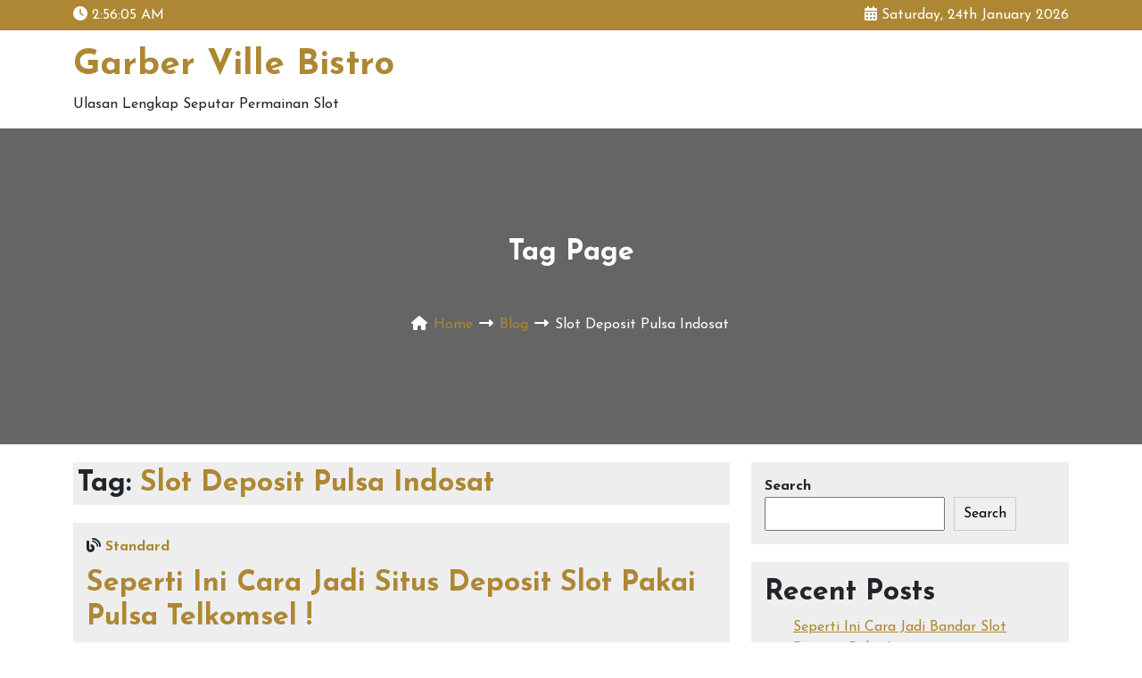

--- FILE ---
content_type: text/html; charset=UTF-8
request_url: https://garbervillebistro.com/tag/slot-deposit-pulsa-indosat/
body_size: 10418
content:
<!doctype html>
<html lang="en-US">
<head>
	<meta charset="UTF-8" />
	<meta name="viewport" content="width=device-width, initial-scale=1" />
	<title>Slot Deposit Pulsa Indosat &#8211; Garber Ville Bistro</title>
<meta name='robots' content='max-image-preview:large' />
<link rel='dns-prefetch' href='//fonts.googleapis.com' />
<link rel="alternate" type="application/rss+xml" title="Garber Ville Bistro &raquo; Feed" href="https://garbervillebistro.com/feed/" />
<link rel="alternate" type="application/rss+xml" title="Garber Ville Bistro &raquo; Comments Feed" href="https://garbervillebistro.com/comments/feed/" />
<link rel="alternate" type="application/rss+xml" title="Garber Ville Bistro &raquo; Slot Deposit Pulsa Indosat Tag Feed" href="https://garbervillebistro.com/tag/slot-deposit-pulsa-indosat/feed/" />
<style id='wp-img-auto-sizes-contain-inline-css'>
img:is([sizes=auto i],[sizes^="auto," i]){contain-intrinsic-size:3000px 1500px}
/*# sourceURL=wp-img-auto-sizes-contain-inline-css */
</style>
<style id='wp-emoji-styles-inline-css'>

	img.wp-smiley, img.emoji {
		display: inline !important;
		border: none !important;
		box-shadow: none !important;
		height: 1em !important;
		width: 1em !important;
		margin: 0 0.07em !important;
		vertical-align: -0.1em !important;
		background: none !important;
		padding: 0 !important;
	}
/*# sourceURL=wp-emoji-styles-inline-css */
</style>
<style id='wp-block-library-inline-css'>
:root{--wp-block-synced-color:#7a00df;--wp-block-synced-color--rgb:122,0,223;--wp-bound-block-color:var(--wp-block-synced-color);--wp-editor-canvas-background:#ddd;--wp-admin-theme-color:#007cba;--wp-admin-theme-color--rgb:0,124,186;--wp-admin-theme-color-darker-10:#006ba1;--wp-admin-theme-color-darker-10--rgb:0,107,160.5;--wp-admin-theme-color-darker-20:#005a87;--wp-admin-theme-color-darker-20--rgb:0,90,135;--wp-admin-border-width-focus:2px}@media (min-resolution:192dpi){:root{--wp-admin-border-width-focus:1.5px}}.wp-element-button{cursor:pointer}:root .has-very-light-gray-background-color{background-color:#eee}:root .has-very-dark-gray-background-color{background-color:#313131}:root .has-very-light-gray-color{color:#eee}:root .has-very-dark-gray-color{color:#313131}:root .has-vivid-green-cyan-to-vivid-cyan-blue-gradient-background{background:linear-gradient(135deg,#00d084,#0693e3)}:root .has-purple-crush-gradient-background{background:linear-gradient(135deg,#34e2e4,#4721fb 50%,#ab1dfe)}:root .has-hazy-dawn-gradient-background{background:linear-gradient(135deg,#faaca8,#dad0ec)}:root .has-subdued-olive-gradient-background{background:linear-gradient(135deg,#fafae1,#67a671)}:root .has-atomic-cream-gradient-background{background:linear-gradient(135deg,#fdd79a,#004a59)}:root .has-nightshade-gradient-background{background:linear-gradient(135deg,#330968,#31cdcf)}:root .has-midnight-gradient-background{background:linear-gradient(135deg,#020381,#2874fc)}:root{--wp--preset--font-size--normal:16px;--wp--preset--font-size--huge:42px}.has-regular-font-size{font-size:1em}.has-larger-font-size{font-size:2.625em}.has-normal-font-size{font-size:var(--wp--preset--font-size--normal)}.has-huge-font-size{font-size:var(--wp--preset--font-size--huge)}.has-text-align-center{text-align:center}.has-text-align-left{text-align:left}.has-text-align-right{text-align:right}.has-fit-text{white-space:nowrap!important}#end-resizable-editor-section{display:none}.aligncenter{clear:both}.items-justified-left{justify-content:flex-start}.items-justified-center{justify-content:center}.items-justified-right{justify-content:flex-end}.items-justified-space-between{justify-content:space-between}.screen-reader-text{border:0;clip-path:inset(50%);height:1px;margin:-1px;overflow:hidden;padding:0;position:absolute;width:1px;word-wrap:normal!important}.screen-reader-text:focus{background-color:#ddd;clip-path:none;color:#444;display:block;font-size:1em;height:auto;left:5px;line-height:normal;padding:15px 23px 14px;text-decoration:none;top:5px;width:auto;z-index:100000}html :where(.has-border-color){border-style:solid}html :where([style*=border-top-color]){border-top-style:solid}html :where([style*=border-right-color]){border-right-style:solid}html :where([style*=border-bottom-color]){border-bottom-style:solid}html :where([style*=border-left-color]){border-left-style:solid}html :where([style*=border-width]){border-style:solid}html :where([style*=border-top-width]){border-top-style:solid}html :where([style*=border-right-width]){border-right-style:solid}html :where([style*=border-bottom-width]){border-bottom-style:solid}html :where([style*=border-left-width]){border-left-style:solid}html :where(img[class*=wp-image-]){height:auto;max-width:100%}:where(figure){margin:0 0 1em}html :where(.is-position-sticky){--wp-admin--admin-bar--position-offset:var(--wp-admin--admin-bar--height,0px)}@media screen and (max-width:600px){html :where(.is-position-sticky){--wp-admin--admin-bar--position-offset:0px}}

/*# sourceURL=wp-block-library-inline-css */
</style><style id='wp-block-archives-inline-css'>
.wp-block-archives{box-sizing:border-box}.wp-block-archives-dropdown label{display:block}
/*# sourceURL=https://garbervillebistro.com/wp-includes/blocks/archives/style.min.css */
</style>
<style id='wp-block-categories-inline-css'>
.wp-block-categories{box-sizing:border-box}.wp-block-categories.alignleft{margin-right:2em}.wp-block-categories.alignright{margin-left:2em}.wp-block-categories.wp-block-categories-dropdown.aligncenter{text-align:center}.wp-block-categories .wp-block-categories__label{display:block;width:100%}
/*# sourceURL=https://garbervillebistro.com/wp-includes/blocks/categories/style.min.css */
</style>
<style id='wp-block-heading-inline-css'>
h1:where(.wp-block-heading).has-background,h2:where(.wp-block-heading).has-background,h3:where(.wp-block-heading).has-background,h4:where(.wp-block-heading).has-background,h5:where(.wp-block-heading).has-background,h6:where(.wp-block-heading).has-background{padding:1.25em 2.375em}h1.has-text-align-left[style*=writing-mode]:where([style*=vertical-lr]),h1.has-text-align-right[style*=writing-mode]:where([style*=vertical-rl]),h2.has-text-align-left[style*=writing-mode]:where([style*=vertical-lr]),h2.has-text-align-right[style*=writing-mode]:where([style*=vertical-rl]),h3.has-text-align-left[style*=writing-mode]:where([style*=vertical-lr]),h3.has-text-align-right[style*=writing-mode]:where([style*=vertical-rl]),h4.has-text-align-left[style*=writing-mode]:where([style*=vertical-lr]),h4.has-text-align-right[style*=writing-mode]:where([style*=vertical-rl]),h5.has-text-align-left[style*=writing-mode]:where([style*=vertical-lr]),h5.has-text-align-right[style*=writing-mode]:where([style*=vertical-rl]),h6.has-text-align-left[style*=writing-mode]:where([style*=vertical-lr]),h6.has-text-align-right[style*=writing-mode]:where([style*=vertical-rl]){rotate:180deg}
/*# sourceURL=https://garbervillebistro.com/wp-includes/blocks/heading/style.min.css */
</style>
<style id='wp-block-latest-posts-inline-css'>
.wp-block-latest-posts{box-sizing:border-box}.wp-block-latest-posts.alignleft{margin-right:2em}.wp-block-latest-posts.alignright{margin-left:2em}.wp-block-latest-posts.wp-block-latest-posts__list{list-style:none}.wp-block-latest-posts.wp-block-latest-posts__list li{clear:both;overflow-wrap:break-word}.wp-block-latest-posts.is-grid{display:flex;flex-wrap:wrap}.wp-block-latest-posts.is-grid li{margin:0 1.25em 1.25em 0;width:100%}@media (min-width:600px){.wp-block-latest-posts.columns-2 li{width:calc(50% - .625em)}.wp-block-latest-posts.columns-2 li:nth-child(2n){margin-right:0}.wp-block-latest-posts.columns-3 li{width:calc(33.33333% - .83333em)}.wp-block-latest-posts.columns-3 li:nth-child(3n){margin-right:0}.wp-block-latest-posts.columns-4 li{width:calc(25% - .9375em)}.wp-block-latest-posts.columns-4 li:nth-child(4n){margin-right:0}.wp-block-latest-posts.columns-5 li{width:calc(20% - 1em)}.wp-block-latest-posts.columns-5 li:nth-child(5n){margin-right:0}.wp-block-latest-posts.columns-6 li{width:calc(16.66667% - 1.04167em)}.wp-block-latest-posts.columns-6 li:nth-child(6n){margin-right:0}}:root :where(.wp-block-latest-posts.is-grid){padding:0}:root :where(.wp-block-latest-posts.wp-block-latest-posts__list){padding-left:0}.wp-block-latest-posts__post-author,.wp-block-latest-posts__post-date{display:block;font-size:.8125em}.wp-block-latest-posts__post-excerpt,.wp-block-latest-posts__post-full-content{margin-bottom:1em;margin-top:.5em}.wp-block-latest-posts__featured-image a{display:inline-block}.wp-block-latest-posts__featured-image img{height:auto;max-width:100%;width:auto}.wp-block-latest-posts__featured-image.alignleft{float:left;margin-right:1em}.wp-block-latest-posts__featured-image.alignright{float:right;margin-left:1em}.wp-block-latest-posts__featured-image.aligncenter{margin-bottom:1em;text-align:center}
/*# sourceURL=https://garbervillebistro.com/wp-includes/blocks/latest-posts/style.min.css */
</style>
<style id='wp-block-search-inline-css'>
.wp-block-search__button{margin-left:10px;word-break:normal}.wp-block-search__button.has-icon{line-height:0}.wp-block-search__button svg{height:1.25em;min-height:24px;min-width:24px;width:1.25em;fill:currentColor;vertical-align:text-bottom}:where(.wp-block-search__button){border:1px solid #ccc;padding:6px 10px}.wp-block-search__inside-wrapper{display:flex;flex:auto;flex-wrap:nowrap;max-width:100%}.wp-block-search__label{width:100%}.wp-block-search.wp-block-search__button-only .wp-block-search__button{box-sizing:border-box;display:flex;flex-shrink:0;justify-content:center;margin-left:0;max-width:100%}.wp-block-search.wp-block-search__button-only .wp-block-search__inside-wrapper{min-width:0!important;transition-property:width}.wp-block-search.wp-block-search__button-only .wp-block-search__input{flex-basis:100%;transition-duration:.3s}.wp-block-search.wp-block-search__button-only.wp-block-search__searchfield-hidden,.wp-block-search.wp-block-search__button-only.wp-block-search__searchfield-hidden .wp-block-search__inside-wrapper{overflow:hidden}.wp-block-search.wp-block-search__button-only.wp-block-search__searchfield-hidden .wp-block-search__input{border-left-width:0!important;border-right-width:0!important;flex-basis:0;flex-grow:0;margin:0;min-width:0!important;padding-left:0!important;padding-right:0!important;width:0!important}:where(.wp-block-search__input){appearance:none;border:1px solid #949494;flex-grow:1;font-family:inherit;font-size:inherit;font-style:inherit;font-weight:inherit;letter-spacing:inherit;line-height:inherit;margin-left:0;margin-right:0;min-width:3rem;padding:8px;text-decoration:unset!important;text-transform:inherit}:where(.wp-block-search__button-inside .wp-block-search__inside-wrapper){background-color:#fff;border:1px solid #949494;box-sizing:border-box;padding:4px}:where(.wp-block-search__button-inside .wp-block-search__inside-wrapper) .wp-block-search__input{border:none;border-radius:0;padding:0 4px}:where(.wp-block-search__button-inside .wp-block-search__inside-wrapper) .wp-block-search__input:focus{outline:none}:where(.wp-block-search__button-inside .wp-block-search__inside-wrapper) :where(.wp-block-search__button){padding:4px 8px}.wp-block-search.aligncenter .wp-block-search__inside-wrapper{margin:auto}.wp-block[data-align=right] .wp-block-search.wp-block-search__button-only .wp-block-search__inside-wrapper{float:right}
/*# sourceURL=https://garbervillebistro.com/wp-includes/blocks/search/style.min.css */
</style>
<style id='wp-block-search-theme-inline-css'>
.wp-block-search .wp-block-search__label{font-weight:700}.wp-block-search__button{border:1px solid #ccc;padding:.375em .625em}
/*# sourceURL=https://garbervillebistro.com/wp-includes/blocks/search/theme.min.css */
</style>
<style id='wp-block-group-inline-css'>
.wp-block-group{box-sizing:border-box}:where(.wp-block-group.wp-block-group-is-layout-constrained){position:relative}
/*# sourceURL=https://garbervillebistro.com/wp-includes/blocks/group/style.min.css */
</style>
<style id='wp-block-group-theme-inline-css'>
:where(.wp-block-group.has-background){padding:1.25em 2.375em}
/*# sourceURL=https://garbervillebistro.com/wp-includes/blocks/group/theme.min.css */
</style>
<style id='global-styles-inline-css'>
:root{--wp--preset--aspect-ratio--square: 1;--wp--preset--aspect-ratio--4-3: 4/3;--wp--preset--aspect-ratio--3-4: 3/4;--wp--preset--aspect-ratio--3-2: 3/2;--wp--preset--aspect-ratio--2-3: 2/3;--wp--preset--aspect-ratio--16-9: 16/9;--wp--preset--aspect-ratio--9-16: 9/16;--wp--preset--color--black: #000000;--wp--preset--color--cyan-bluish-gray: #abb8c3;--wp--preset--color--white: #FFFFFF;--wp--preset--color--pale-pink: #f78da7;--wp--preset--color--vivid-red: #cf2e2e;--wp--preset--color--luminous-vivid-orange: #ff6900;--wp--preset--color--luminous-vivid-amber: #fcb900;--wp--preset--color--light-green-cyan: #7bdcb5;--wp--preset--color--vivid-green-cyan: #00d084;--wp--preset--color--pale-cyan-blue: #8ed1fc;--wp--preset--color--vivid-cyan-blue: #0693e3;--wp--preset--color--vivid-purple: #9b51e0;--wp--preset--color--dark-gray: #28303D;--wp--preset--color--gray: #39414D;--wp--preset--color--green: #D1E4DD;--wp--preset--color--blue: #D1DFE4;--wp--preset--color--purple: #D1D1E4;--wp--preset--color--red: #E4D1D1;--wp--preset--color--orange: #E4DAD1;--wp--preset--color--yellow: #EEEADD;--wp--preset--gradient--vivid-cyan-blue-to-vivid-purple: linear-gradient(135deg,rgb(6,147,227) 0%,rgb(155,81,224) 100%);--wp--preset--gradient--light-green-cyan-to-vivid-green-cyan: linear-gradient(135deg,rgb(122,220,180) 0%,rgb(0,208,130) 100%);--wp--preset--gradient--luminous-vivid-amber-to-luminous-vivid-orange: linear-gradient(135deg,rgb(252,185,0) 0%,rgb(255,105,0) 100%);--wp--preset--gradient--luminous-vivid-orange-to-vivid-red: linear-gradient(135deg,rgb(255,105,0) 0%,rgb(207,46,46) 100%);--wp--preset--gradient--very-light-gray-to-cyan-bluish-gray: linear-gradient(135deg,rgb(238,238,238) 0%,rgb(169,184,195) 100%);--wp--preset--gradient--cool-to-warm-spectrum: linear-gradient(135deg,rgb(74,234,220) 0%,rgb(151,120,209) 20%,rgb(207,42,186) 40%,rgb(238,44,130) 60%,rgb(251,105,98) 80%,rgb(254,248,76) 100%);--wp--preset--gradient--blush-light-purple: linear-gradient(135deg,rgb(255,206,236) 0%,rgb(152,150,240) 100%);--wp--preset--gradient--blush-bordeaux: linear-gradient(135deg,rgb(254,205,165) 0%,rgb(254,45,45) 50%,rgb(107,0,62) 100%);--wp--preset--gradient--luminous-dusk: linear-gradient(135deg,rgb(255,203,112) 0%,rgb(199,81,192) 50%,rgb(65,88,208) 100%);--wp--preset--gradient--pale-ocean: linear-gradient(135deg,rgb(255,245,203) 0%,rgb(182,227,212) 50%,rgb(51,167,181) 100%);--wp--preset--gradient--electric-grass: linear-gradient(135deg,rgb(202,248,128) 0%,rgb(113,206,126) 100%);--wp--preset--gradient--midnight: linear-gradient(135deg,rgb(2,3,129) 0%,rgb(40,116,252) 100%);--wp--preset--gradient--purple-to-yellow: linear-gradient(160deg, #D1D1E4 0%, #EEEADD 100%);--wp--preset--gradient--yellow-to-purple: linear-gradient(160deg, #EEEADD 0%, #D1D1E4 100%);--wp--preset--gradient--green-to-yellow: linear-gradient(160deg, #D1E4DD 0%, #EEEADD 100%);--wp--preset--gradient--yellow-to-green: linear-gradient(160deg, #EEEADD 0%, #D1E4DD 100%);--wp--preset--gradient--red-to-yellow: linear-gradient(160deg, #E4D1D1 0%, #EEEADD 100%);--wp--preset--gradient--yellow-to-red: linear-gradient(160deg, #EEEADD 0%, #E4D1D1 100%);--wp--preset--gradient--purple-to-red: linear-gradient(160deg, #D1D1E4 0%, #E4D1D1 100%);--wp--preset--gradient--red-to-purple: linear-gradient(160deg, #E4D1D1 0%, #D1D1E4 100%);--wp--preset--font-size--small: 13px;--wp--preset--font-size--medium: 20px;--wp--preset--font-size--large: 36px;--wp--preset--font-size--x-large: 42px;--wp--preset--spacing--20: 0.44rem;--wp--preset--spacing--30: 0.67rem;--wp--preset--spacing--40: 1rem;--wp--preset--spacing--50: 1.5rem;--wp--preset--spacing--60: 2.25rem;--wp--preset--spacing--70: 3.38rem;--wp--preset--spacing--80: 5.06rem;--wp--preset--shadow--natural: 6px 6px 9px rgba(0, 0, 0, 0.2);--wp--preset--shadow--deep: 12px 12px 50px rgba(0, 0, 0, 0.4);--wp--preset--shadow--sharp: 6px 6px 0px rgba(0, 0, 0, 0.2);--wp--preset--shadow--outlined: 6px 6px 0px -3px rgb(255, 255, 255), 6px 6px rgb(0, 0, 0);--wp--preset--shadow--crisp: 6px 6px 0px rgb(0, 0, 0);}:where(.is-layout-flex){gap: 0.5em;}:where(.is-layout-grid){gap: 0.5em;}body .is-layout-flex{display: flex;}.is-layout-flex{flex-wrap: wrap;align-items: center;}.is-layout-flex > :is(*, div){margin: 0;}body .is-layout-grid{display: grid;}.is-layout-grid > :is(*, div){margin: 0;}:where(.wp-block-columns.is-layout-flex){gap: 2em;}:where(.wp-block-columns.is-layout-grid){gap: 2em;}:where(.wp-block-post-template.is-layout-flex){gap: 1.25em;}:where(.wp-block-post-template.is-layout-grid){gap: 1.25em;}.has-black-color{color: var(--wp--preset--color--black) !important;}.has-cyan-bluish-gray-color{color: var(--wp--preset--color--cyan-bluish-gray) !important;}.has-white-color{color: var(--wp--preset--color--white) !important;}.has-pale-pink-color{color: var(--wp--preset--color--pale-pink) !important;}.has-vivid-red-color{color: var(--wp--preset--color--vivid-red) !important;}.has-luminous-vivid-orange-color{color: var(--wp--preset--color--luminous-vivid-orange) !important;}.has-luminous-vivid-amber-color{color: var(--wp--preset--color--luminous-vivid-amber) !important;}.has-light-green-cyan-color{color: var(--wp--preset--color--light-green-cyan) !important;}.has-vivid-green-cyan-color{color: var(--wp--preset--color--vivid-green-cyan) !important;}.has-pale-cyan-blue-color{color: var(--wp--preset--color--pale-cyan-blue) !important;}.has-vivid-cyan-blue-color{color: var(--wp--preset--color--vivid-cyan-blue) !important;}.has-vivid-purple-color{color: var(--wp--preset--color--vivid-purple) !important;}.has-black-background-color{background-color: var(--wp--preset--color--black) !important;}.has-cyan-bluish-gray-background-color{background-color: var(--wp--preset--color--cyan-bluish-gray) !important;}.has-white-background-color{background-color: var(--wp--preset--color--white) !important;}.has-pale-pink-background-color{background-color: var(--wp--preset--color--pale-pink) !important;}.has-vivid-red-background-color{background-color: var(--wp--preset--color--vivid-red) !important;}.has-luminous-vivid-orange-background-color{background-color: var(--wp--preset--color--luminous-vivid-orange) !important;}.has-luminous-vivid-amber-background-color{background-color: var(--wp--preset--color--luminous-vivid-amber) !important;}.has-light-green-cyan-background-color{background-color: var(--wp--preset--color--light-green-cyan) !important;}.has-vivid-green-cyan-background-color{background-color: var(--wp--preset--color--vivid-green-cyan) !important;}.has-pale-cyan-blue-background-color{background-color: var(--wp--preset--color--pale-cyan-blue) !important;}.has-vivid-cyan-blue-background-color{background-color: var(--wp--preset--color--vivid-cyan-blue) !important;}.has-vivid-purple-background-color{background-color: var(--wp--preset--color--vivid-purple) !important;}.has-black-border-color{border-color: var(--wp--preset--color--black) !important;}.has-cyan-bluish-gray-border-color{border-color: var(--wp--preset--color--cyan-bluish-gray) !important;}.has-white-border-color{border-color: var(--wp--preset--color--white) !important;}.has-pale-pink-border-color{border-color: var(--wp--preset--color--pale-pink) !important;}.has-vivid-red-border-color{border-color: var(--wp--preset--color--vivid-red) !important;}.has-luminous-vivid-orange-border-color{border-color: var(--wp--preset--color--luminous-vivid-orange) !important;}.has-luminous-vivid-amber-border-color{border-color: var(--wp--preset--color--luminous-vivid-amber) !important;}.has-light-green-cyan-border-color{border-color: var(--wp--preset--color--light-green-cyan) !important;}.has-vivid-green-cyan-border-color{border-color: var(--wp--preset--color--vivid-green-cyan) !important;}.has-pale-cyan-blue-border-color{border-color: var(--wp--preset--color--pale-cyan-blue) !important;}.has-vivid-cyan-blue-border-color{border-color: var(--wp--preset--color--vivid-cyan-blue) !important;}.has-vivid-purple-border-color{border-color: var(--wp--preset--color--vivid-purple) !important;}.has-vivid-cyan-blue-to-vivid-purple-gradient-background{background: var(--wp--preset--gradient--vivid-cyan-blue-to-vivid-purple) !important;}.has-light-green-cyan-to-vivid-green-cyan-gradient-background{background: var(--wp--preset--gradient--light-green-cyan-to-vivid-green-cyan) !important;}.has-luminous-vivid-amber-to-luminous-vivid-orange-gradient-background{background: var(--wp--preset--gradient--luminous-vivid-amber-to-luminous-vivid-orange) !important;}.has-luminous-vivid-orange-to-vivid-red-gradient-background{background: var(--wp--preset--gradient--luminous-vivid-orange-to-vivid-red) !important;}.has-very-light-gray-to-cyan-bluish-gray-gradient-background{background: var(--wp--preset--gradient--very-light-gray-to-cyan-bluish-gray) !important;}.has-cool-to-warm-spectrum-gradient-background{background: var(--wp--preset--gradient--cool-to-warm-spectrum) !important;}.has-blush-light-purple-gradient-background{background: var(--wp--preset--gradient--blush-light-purple) !important;}.has-blush-bordeaux-gradient-background{background: var(--wp--preset--gradient--blush-bordeaux) !important;}.has-luminous-dusk-gradient-background{background: var(--wp--preset--gradient--luminous-dusk) !important;}.has-pale-ocean-gradient-background{background: var(--wp--preset--gradient--pale-ocean) !important;}.has-electric-grass-gradient-background{background: var(--wp--preset--gradient--electric-grass) !important;}.has-midnight-gradient-background{background: var(--wp--preset--gradient--midnight) !important;}.has-small-font-size{font-size: var(--wp--preset--font-size--small) !important;}.has-medium-font-size{font-size: var(--wp--preset--font-size--medium) !important;}.has-large-font-size{font-size: var(--wp--preset--font-size--large) !important;}.has-x-large-font-size{font-size: var(--wp--preset--font-size--x-large) !important;}
/*# sourceURL=global-styles-inline-css */
</style>

<style id='classic-theme-styles-inline-css'>
/*! This file is auto-generated */
.wp-block-button__link{color:#fff;background-color:#32373c;border-radius:9999px;box-shadow:none;text-decoration:none;padding:calc(.667em + 2px) calc(1.333em + 2px);font-size:1.125em}.wp-block-file__button{background:#32373c;color:#fff;text-decoration:none}
/*# sourceURL=/wp-includes/css/classic-themes.min.css */
</style>
<link rel='stylesheet' id='rb-blog-two-google-fonts-css' href='https://fonts.googleapis.com/css?family=Josefin+Sans%3A400%2C700&#038;subset=latin%2Clatin-ext&#038;ver=1.0.0' media='all' />
<link rel='stylesheet' id='font-awesome-css' href='https://garbervillebistro.com/wp-content/themes/rb-blog-two/assets/css/font-awesome.min.css?ver=6.1.2' media='all' />
<link rel='stylesheet' id='bootstrap-css' href='https://garbervillebistro.com/wp-content/themes/rb-blog-two/assets/css/bootstrap.min.css?ver=5.2.0' media='all' />
<link rel='stylesheet' id='rb-blog-two-wp-stylesheet-css' href='https://garbervillebistro.com/wp-content/themes/rb-blog-two/style.css?ver=1.0.0' media='all' />
<link rel='stylesheet' id='rb-blog-two-responsive-css' href='https://garbervillebistro.com/wp-content/themes/rb-blog-two/assets/css/responsive.css?ver=1.0.0' media='all' />
<link rel='stylesheet' id='rb-blog-two-theme-color-css' href='https://garbervillebistro.com/wp-content/themes/rb-blog-two/assets/css/theme-color.css?ver=1.0.0' media='all' />
<script src="https://garbervillebistro.com/wp-includes/js/jquery/jquery.min.js?ver=3.7.1" id="jquery-core-js"></script>
<script src="https://garbervillebistro.com/wp-includes/js/jquery/jquery-migrate.min.js?ver=3.4.1" id="jquery-migrate-js"></script>
<link rel="https://api.w.org/" href="https://garbervillebistro.com/wp-json/" /><link rel="alternate" title="JSON" type="application/json" href="https://garbervillebistro.com/wp-json/wp/v2/tags/6" /><link rel="EditURI" type="application/rsd+xml" title="RSD" href="https://garbervillebistro.com/xmlrpc.php?rsd" />
<meta name="generator" content="WordPress 6.9" />
</head>

<body class="archive tag tag-slot-deposit-pulsa-indosat tag-6 wp-embed-responsive wp-theme-rb-blog-two">

<!--=================================
*************************************
***** Page Wrap Area Start Here *****
*************************************
==================================-->
<div id="page" class="site">

    <!-- skip to content button add -->
	<a class="skip-link screen-reader-text" href="#content">skip to content</a>

    <!--==============================
    ===== Header Area Start Here =====
    ===============================-->
    <header>
        <!-- Header Top Area Start Here -->
        
<div class="header-top">
    <div class="container">
        <div class="row">

            <div class="col-md-6">
                <div class="current-time-display">
                    <i class="fa-solid fa-clock"></i>
                    <span id="time"></span>
                </div>
            </div>

            <div class="col-md-6">
                <div class="current-date-display">
                    <i class="fa-solid fa-calendar-days"></i>
                    Saturday, 24th January 2026                </div>
            </div>

        </div><!-- .row -->
    </div><!-- .container -->
</div><!-- .header-top -->
        <!-- Header Site Branding Area Start Here -->
        <div class="site-branding-area">
    <div class="container">
        <div class="row">
            <div class="col-md-12">

                <div class="site-branding-inner">               

                    
                    <div class="site-branding">

                                                    <h1 class="site-title">
                                <a href="https://garbervillebistro.com/">
                                    Garber Ville Bistro                                </a>
                            </h1>
                                        

                                                    <p class="site-description">
                                Ulasan Lengkap Seputar Permainan Slot                            </p>
                        
                    </div><!-- .site-branding -->

                </div><!-- .site-branding-inner -->

            </div><!-- .col-md-12 -->
        </div><!-- .row -->
    </div><!-- .container -->
</div><!-- .site-branding -->
        <!-- Header Menu Area Start Here -->
        
<div class="header-menu-area">
    <div class="container">
        <div class="row">
            <div class="col-md-12">
                            </div>
        </div>
    </div>
</div>
        <!-- Header Page Banner with Breadcrumbs Area Start Here -->
        
<div class="breadcrumbs-area" >
    <div class="container">
        <div class="row">

            <div class="col-md-12">
                <div class="breadcrumbs">
                    
            <h2 class="breadcrumbs-title">
                Tag page            </h2>

            <p class="header-breadcrumbs-description">
                            </p>

            <nav class="breadcrumbs-nav">

                <ul>

                    <li class="breadcrumbs-icon">
                        <i class="fa-solid fa-house"></i>
                    </li>

                    <li class="breadcrumbs-text">
                        <a href="https://garbervillebistro.com/">Home</a>
                    </li>

                    <li class="breadcrumbs-separator">
                        <i class="fa-solid fa-right-long"></i>
                    </li>
                
                    <li class="breadcrumbs-text">
                        <a href="https://garbervillebistro.com/seperti-ini-cara-jadi-situs-deposit-slot-pakai-pulsa-telkomsel/">
                        Blog                        </a>
                    </li>

                    <li class="breadcrumbs-separator">
                        <i class="fa-solid fa-right-long"></i>
                    </li>

                    <li class="breadcrumbs-text">
                        Slot Deposit Pulsa Indosat                    </li>
                    
                </ul>
                
            </nav>

        <!-- Category Page -->
                        </div>                
            </div>

        </div><!-- .row -->
    </div><!-- .container -->
</div><!-- .breadcrumbs -->    </header>
    <!--============================
    ===== Header Area End Here =====
    =============================-->

    <!--=================================================
    ===== Page Content with Sidebar Area Start Here =====
    ==================================================-->
	<div id="content" class="site-content">
		
        <!--===== Page Content Area Start Here =====-->
        <div id="primary" class="content-area">
			
            <!-- Page Blog List Area Start Here -->
            <main id="main" class="site-main">

<div class="container">
	<div class="row">
		<div class="col-md-8">

			
				<header class="page-header">
					<h2 class="page-title">Tag: <span>Slot Deposit Pulsa Indosat</span></h2>									</header><!-- .page-header -->

				
<article id="post-308" class="post-308 post type-post status-publish format-standard hentry category-online-slot tag-slot-deposit-pulsa-indosat">
	<header class="entry-header">
		<span class="posted-format"><i class="fa-solid fa-blog"></i> <strong>Standard</strong></span><h2 class="entry-title"><a href="https://garbervillebistro.com/seperti-ini-cara-jadi-situs-deposit-slot-pakai-pulsa-telkomsel/">Seperti Ini Cara Jadi Situs Deposit Slot Pakai Pulsa Telkomsel !</a></h2>				
	</header><!-- .entry-header -->

	
	<div class="entry-meta">
		<span class="posted-by"><i class="fa-solid fa-user"></i> <a href="https://garbervillebistro.com/author/admin/" rel="author">admin</a></span><span class="posted-on"><time class="entry-date" datetime="2021-11-23T00:16:52+00:00"><i class="fa-solid fa-clock"></i> <a href="https://garbervillebistro.com/2021/11/23/">November 23, 2021</a></time></span><span class="cat-links"><i class="fa-solid fa-folder-open"></i> <a href="https://garbervillebistro.com/category/online-slot/" rel="category tag">Online Slot</a> </span><span class="comments-count"><i class="fa-solid fa-comments"></i> <span>Comments Off</span></span><span class="edit-link"><i class="fa-solid fa-user-pen"></i> </span>	</div><!-- .entry-meta -->

	<div class="entry-content">
		<p>Menjadi bandar judi online memang sudah mulai dilirik oleh banyak bettor. Ini adalah yang diimpikan umumnya bettor yang sudah lama menekuni dunia perjudian online. Argumen mutlak banyak bettor ingin jadi</p>
<a class="read-more-btn" href="https://garbervillebistro.com/seperti-ini-cara-jadi-situs-deposit-slot-pakai-pulsa-telkomsel/">Read More</a>	</div><!-- .entry-content -->

</article><!-- #post-308 -->

<article id="post-144" class="post-144 post type-post status-publish format-standard hentry category-online-slot tag-slot-deposit-pulsa-indosat">
	<header class="entry-header">
		<span class="posted-format"><i class="fa-solid fa-blog"></i> <strong>Standard</strong></span><h2 class="entry-title"><a href="https://garbervillebistro.com/seperti-ini-cara-jadi-situs-deposit-pulsa-slot/">Seperti Ini Cara Jadi Situs Deposit Pulsa Slot !</a></h2>				
	</header><!-- .entry-header -->

	
	<div class="entry-meta">
		<span class="posted-by"><i class="fa-solid fa-user"></i> <a href="https://garbervillebistro.com/author/admin/" rel="author">admin</a></span><span class="posted-on"><time class="entry-date" datetime="2021-10-23T23:01:29+00:00"><i class="fa-solid fa-clock"></i> <a href="https://garbervillebistro.com/2021/10/23/">October 23, 2021</a></time></span><span class="cat-links"><i class="fa-solid fa-folder-open"></i> <a href="https://garbervillebistro.com/category/online-slot/" rel="category tag">Online Slot</a> </span><span class="comments-count"><i class="fa-solid fa-comments"></i> <span>Comments Off</span></span><span class="edit-link"><i class="fa-solid fa-user-pen"></i> </span>	</div><!-- .entry-meta -->

	<div class="entry-content">
		<p>Jadi bandar judi online memang sudah mulai dilirik oleh banyak bettor. Ini yaitu idaman rata-rata bettor yang sudah lama menekuni dunia perjudian online. Alasan utama banyak bettor ingin jadi bandar</p>
<a class="read-more-btn" href="https://garbervillebistro.com/seperti-ini-cara-jadi-situs-deposit-pulsa-slot/">Read More</a>	</div><!-- .entry-content -->

</article><!-- #post-144 -->

<article id="post-71" class="post-71 post type-post status-publish format-standard hentry category-online-slot tag-slot-deposit-pulsa-indosat">
	<header class="entry-header">
		<span class="posted-format"><i class="fa-solid fa-blog"></i> <strong>Standard</strong></span><h2 class="entry-title"><a href="https://garbervillebistro.com/seperti-ini-trik-jadi-agen-slot-deposit-pulsa-5000-tanpa-potongan/">Seperti Ini Trik Jadi Agen Slot Deposit Pulsa 5000 Tanpa Potongan !</a></h2>				
	</header><!-- .entry-header -->

	
	<div class="entry-meta">
		<span class="posted-by"><i class="fa-solid fa-user"></i> <a href="https://garbervillebistro.com/author/admin/" rel="author">admin</a></span><span class="posted-on"><time class="entry-date" datetime="2021-10-18T16:27:58+00:00"><i class="fa-solid fa-clock"></i> <a href="https://garbervillebistro.com/2021/10/18/">October 18, 2021</a></time></span><span class="cat-links"><i class="fa-solid fa-folder-open"></i> <a href="https://garbervillebistro.com/category/online-slot/" rel="category tag">Online Slot</a> </span><span class="comments-count"><i class="fa-solid fa-comments"></i> <span>Comments Off</span></span><span class="edit-link"><i class="fa-solid fa-user-pen"></i> </span>	</div><!-- .entry-meta -->

	<div class="entry-content">
		<p>Jadi bandar judi online memang sudah mulai dilirik oleh banyak bettor. Ini yaitu impian rata-rata bettor yang sudah lama menekuni dunia perjudian online. Alasan mutlak banyak bettor ingin jadi bandar</p>
<a class="read-more-btn" href="https://garbervillebistro.com/seperti-ini-trik-jadi-agen-slot-deposit-pulsa-5000-tanpa-potongan/">Read More</a>	</div><!-- .entry-content -->

</article><!-- #post-71 -->

<article id="post-239" class="post-239 post type-post status-publish format-standard hentry category-online-slot tag-slot-deposit-pulsa-indosat">
	<header class="entry-header">
		<span class="posted-format"><i class="fa-solid fa-blog"></i> <strong>Standard</strong></span><h2 class="entry-title"><a href="https://garbervillebistro.com/seperti-ini-langkah-jadi-bandar-agen-slot-deposit-pulsa-tanpa-potongan/">Seperti Ini Langkah Jadi Bandar Agen Slot Deposit Pulsa Tanpa Potongan !</a></h2>				
	</header><!-- .entry-header -->

	
	<div class="entry-meta">
		<span class="posted-by"><i class="fa-solid fa-user"></i> <a href="https://garbervillebistro.com/author/admin/" rel="author">admin</a></span><span class="posted-on"><time class="entry-date" datetime="2021-09-14T02:00:36+00:00"><i class="fa-solid fa-clock"></i> <a href="https://garbervillebistro.com/2021/09/14/">September 14, 2021</a></time></span><span class="cat-links"><i class="fa-solid fa-folder-open"></i> <a href="https://garbervillebistro.com/category/online-slot/" rel="category tag">Online Slot</a> </span><span class="comments-count"><i class="fa-solid fa-comments"></i> <span>Comments Off</span></span><span class="edit-link"><i class="fa-solid fa-user-pen"></i> </span>	</div><!-- .entry-meta -->

	<div class="entry-content">
		<p>Menjadi bandar judi online benar-benar sudah mulai dilirik oleh banyak bettor. Ini ialah yang di cita citakan biasanya bettor yang sudah lama menekuni dunia perjudian online. Argumen utama banyak bettor</p>
<a class="read-more-btn" href="https://garbervillebistro.com/seperti-ini-langkah-jadi-bandar-agen-slot-deposit-pulsa-tanpa-potongan/">Read More</a>	</div><!-- .entry-content -->

</article><!-- #post-239 -->

<article id="post-277" class="post-277 post type-post status-publish format-standard hentry category-online-slot tag-slot-deposit-pulsa-indosat">
	<header class="entry-header">
		<span class="posted-format"><i class="fa-solid fa-blog"></i> <strong>Standard</strong></span><h2 class="entry-title"><a href="https://garbervillebistro.com/seperti-ini-trik-jadi-bandar-cara-daftar-joker123/">Seperti Ini Trik Jadi Bandar Cara Daftar Joker123 !</a></h2>				
	</header><!-- .entry-header -->

	
	<div class="entry-meta">
		<span class="posted-by"><i class="fa-solid fa-user"></i> <a href="https://garbervillebistro.com/author/admin/" rel="author">admin</a></span><span class="posted-on"><time class="entry-date" datetime="2021-08-22T13:15:34+00:00"><i class="fa-solid fa-clock"></i> <a href="https://garbervillebistro.com/2021/08/22/">August 22, 2021</a></time></span><span class="cat-links"><i class="fa-solid fa-folder-open"></i> <a href="https://garbervillebistro.com/category/online-slot/" rel="category tag">Online Slot</a> </span><span class="comments-count"><i class="fa-solid fa-comments"></i> <span>Comments Off</span></span><span class="edit-link"><i class="fa-solid fa-user-pen"></i> </span>	</div><!-- .entry-meta -->

	<div class="entry-content">
		<p>Menjadi bandar judi online memang lah sudah mulai dilirik oleh banyak bettor. Ini yakni idaman kebanyakan bettor yang sudah lama menekuni dunia perjudian online. Alasan penting banyak bettor ingin jadi</p>
<a class="read-more-btn" href="https://garbervillebistro.com/seperti-ini-trik-jadi-bandar-cara-daftar-joker123/">Read More</a>	</div><!-- .entry-content -->

</article><!-- #post-277 -->

<article id="post-219" class="post-219 post type-post status-publish format-standard hentry category-online-slot tag-slot-deposit-pulsa-indosat">
	<header class="entry-header">
		<span class="posted-format"><i class="fa-solid fa-blog"></i> <strong>Standard</strong></span><h2 class="entry-title"><a href="https://garbervillebistro.com/seperti-ini-cara-jadi-bandar-slot-joker-deposit-pulsa-10rb-tanpa-potongan/">Seperti Ini Cara Jadi Bandar Slot Joker Deposit Pulsa 10rb Tanpa Potongan !</a></h2>				
	</header><!-- .entry-header -->

	
	<div class="entry-meta">
		<span class="posted-by"><i class="fa-solid fa-user"></i> <a href="https://garbervillebistro.com/author/admin/" rel="author">admin</a></span><span class="posted-on"><time class="entry-date" datetime="2021-07-22T23:53:24+00:00"><i class="fa-solid fa-clock"></i> <a href="https://garbervillebistro.com/2021/07/22/">July 22, 2021</a></time></span><span class="cat-links"><i class="fa-solid fa-folder-open"></i> <a href="https://garbervillebistro.com/category/online-slot/" rel="category tag">Online Slot</a> </span><span class="comments-count"><i class="fa-solid fa-comments"></i> <span>Comments Off</span></span><span class="edit-link"><i class="fa-solid fa-user-pen"></i> </span>	</div><!-- .entry-meta -->

	<div class="entry-content">
		<p>Jadi bandar judi online benar-benar sudah mulai dilirik oleh banyak bettor. Ini merupakan idaman rata-rata bettor yang sudah lama menekuni dunia perjudian online. Alasan utama banyak bettor ingin jadi bandar</p>
<a class="read-more-btn" href="https://garbervillebistro.com/seperti-ini-cara-jadi-bandar-slot-joker-deposit-pulsa-10rb-tanpa-potongan/">Read More</a>	</div><!-- .entry-content -->

</article><!-- #post-219 -->

<article id="post-17" class="post-17 post type-post status-publish format-standard hentry category-online-slot tag-slot-deposit-pulsa-indosat">
	<header class="entry-header">
		<span class="posted-format"><i class="fa-solid fa-blog"></i> <strong>Standard</strong></span><h2 class="entry-title"><a href="https://garbervillebistro.com/seperti-ini-trik-jadi-situs-judi-slot-deposit-pulsa/">Seperti Ini Trik Jadi Situs Judi Slot Deposit Pulsa !</a></h2>				
	</header><!-- .entry-header -->

	
	<div class="entry-meta">
		<span class="posted-by"><i class="fa-solid fa-user"></i> <a href="https://garbervillebistro.com/author/admin/" rel="author">admin</a></span><span class="posted-on"><time class="entry-date" datetime="2021-04-24T06:48:32+00:00"><i class="fa-solid fa-clock"></i> <a href="https://garbervillebistro.com/2021/04/24/">April 24, 2021</a></time></span><span class="cat-links"><i class="fa-solid fa-folder-open"></i> <a href="https://garbervillebistro.com/category/online-slot/" rel="category tag">Online Slot</a> </span><span class="comments-count"><i class="fa-solid fa-comments"></i> <span>Comments Off</span></span><span class="edit-link"><i class="fa-solid fa-user-pen"></i> </span>	</div><!-- .entry-meta -->

	<div class="entry-content">
		<p>Jadi bandar judi online memang sudah mulai dilirik oleh banyak bettor. Ini yakni impian rata-rata bettor yang sudah lama menekuni dunia perjudian online. Alasan utama banyak bettor ingin jadi bandar</p>
<a class="read-more-btn" href="https://garbervillebistro.com/seperti-ini-trik-jadi-situs-judi-slot-deposit-pulsa/">Read More</a>	</div><!-- .entry-content -->

</article><!-- #post-17 -->

<article id="post-207" class="post-207 post type-post status-publish format-standard hentry category-online-slot tag-slot-deposit-pulsa-indosat">
	<header class="entry-header">
		<span class="posted-format"><i class="fa-solid fa-blog"></i> <strong>Standard</strong></span><h2 class="entry-title"><a href="https://garbervillebistro.com/seperti-ini-langkah-jadi-situs-game-slot-deposit-pulsa-10rb-tanpa-potongan/">Seperti Ini Langkah Jadi Situs Game Slot Deposit Pulsa 10rb Tanpa Potongan !</a></h2>				
	</header><!-- .entry-header -->

	
	<div class="entry-meta">
		<span class="posted-by"><i class="fa-solid fa-user"></i> <a href="https://garbervillebistro.com/author/admin/" rel="author">admin</a></span><span class="posted-on"><time class="entry-date" datetime="2021-03-26T12:46:03+00:00"><i class="fa-solid fa-clock"></i> <a href="https://garbervillebistro.com/2021/03/26/">March 26, 2021</a></time></span><span class="cat-links"><i class="fa-solid fa-folder-open"></i> <a href="https://garbervillebistro.com/category/online-slot/" rel="category tag">Online Slot</a> </span><span class="comments-count"><i class="fa-solid fa-comments"></i> <span>Comments Off</span></span><span class="edit-link"><i class="fa-solid fa-user-pen"></i> </span>	</div><!-- .entry-meta -->

	<div class="entry-content">
		<p>Menjadi bandar judi online memang lah sudah mulai dilirik oleh banyak bettor. Ini adalah impian rata rata bettor yang sudah lama menekuni dunia perjudian online. Alasan mutlak banyak bettor ingin</p>
<a class="read-more-btn" href="https://garbervillebistro.com/seperti-ini-langkah-jadi-situs-game-slot-deposit-pulsa-10rb-tanpa-potongan/">Read More</a>	</div><!-- .entry-content -->

</article><!-- #post-207 -->

<article id="post-96" class="post-96 post type-post status-publish format-standard hentry category-online-slot tag-slot-deposit-pulsa-indosat">
	<header class="entry-header">
		<span class="posted-format"><i class="fa-solid fa-blog"></i> <strong>Standard</strong></span><h2 class="entry-title"><a href="https://garbervillebistro.com/seperti-ini-langkah-jadi-bandar-slot-deposit-via-pulsa-tanpa-potongan/">Seperti Ini Langkah Jadi Bandar Slot Deposit Via Pulsa Tanpa Potongan !</a></h2>				
	</header><!-- .entry-header -->

	
	<div class="entry-meta">
		<span class="posted-by"><i class="fa-solid fa-user"></i> <a href="https://garbervillebistro.com/author/admin/" rel="author">admin</a></span><span class="posted-on"><time class="entry-date" datetime="2021-02-15T12:54:09+00:00"><i class="fa-solid fa-clock"></i> <a href="https://garbervillebistro.com/2021/02/15/">February 15, 2021</a></time></span><span class="cat-links"><i class="fa-solid fa-folder-open"></i> <a href="https://garbervillebistro.com/category/online-slot/" rel="category tag">Online Slot</a> </span><span class="comments-count"><i class="fa-solid fa-comments"></i> <span>Comments Off</span></span><span class="edit-link"><i class="fa-solid fa-user-pen"></i> </span>	</div><!-- .entry-meta -->

	<div class="entry-content">
		<p>Menjadi bandar judi online memang lah sudah mulai dilirik oleh banyak bettor. Ini adalah idaman kebanyakan bettor yang sudah lama menekuni dunia perjudian online. Alasan mutlak banyak bettor ingin jadi</p>
<a class="read-more-btn" href="https://garbervillebistro.com/seperti-ini-langkah-jadi-bandar-slot-deposit-via-pulsa-tanpa-potongan/">Read More</a>	</div><!-- .entry-content -->

</article><!-- #post-96 -->

<article id="post-268" class="post-268 post type-post status-publish format-standard hentry category-online-slot tag-slot-deposit-pulsa-indosat">
	<header class="entry-header">
		<span class="posted-format"><i class="fa-solid fa-blog"></i> <strong>Standard</strong></span><h2 class="entry-title"><a href="https://garbervillebistro.com/seperti-ini-cara-jadi-situs-slot-deposit-pulsa-tanpa-potongan/">Seperti Ini Cara Jadi Situs Slot Deposit Pulsa Tanpa Potongan !</a></h2>				
	</header><!-- .entry-header -->

	
	<div class="entry-meta">
		<span class="posted-by"><i class="fa-solid fa-user"></i> <a href="https://garbervillebistro.com/author/admin/" rel="author">admin</a></span><span class="posted-on"><time class="entry-date" datetime="2021-01-08T09:35:54+00:00"><i class="fa-solid fa-clock"></i> <a href="https://garbervillebistro.com/2021/01/08/">January 8, 2021</a></time></span><span class="cat-links"><i class="fa-solid fa-folder-open"></i> <a href="https://garbervillebistro.com/category/online-slot/" rel="category tag">Online Slot</a> </span><span class="comments-count"><i class="fa-solid fa-comments"></i> <span>Comments Off</span></span><span class="edit-link"><i class="fa-solid fa-user-pen"></i> </span>	</div><!-- .entry-meta -->

	<div class="entry-content">
		<p>Jadi bandar judi online memang sudah mulai dilirik oleh banyak bettor. Ini adalah yang diimpikan umumnya bettor yang sudah lama menekuni dunia perjudian online. Alasan mutlak banyak bettor ingin jadi</p>
<a class="read-more-btn" href="https://garbervillebistro.com/seperti-ini-cara-jadi-situs-slot-deposit-pulsa-tanpa-potongan/">Read More</a>	</div><!-- .entry-content -->

</article><!-- #post-268 -->
				
						
		</div><!-- $col_class -->

		
<aside class="col-md-4 sidebar-area">
	<section id="block-2" class="widget widget_block widget_search"><form role="search" method="get" action="https://garbervillebistro.com/" class="wp-block-search__button-outside wp-block-search__text-button wp-block-search"    ><label class="wp-block-search__label" for="wp-block-search__input-1" >Search</label><div class="wp-block-search__inside-wrapper" ><input class="wp-block-search__input" id="wp-block-search__input-1" placeholder="" value="" type="search" name="s" required /><button aria-label="Search" class="wp-block-search__button wp-element-button" type="submit" >Search</button></div></form></section><section id="block-3" class="widget widget_block"><div class="wp-block-group"><div class="wp-block-group__inner-container is-layout-flow wp-block-group-is-layout-flow"><h2 class="wp-block-heading">Recent Posts</h2><ul class="wp-block-latest-posts__list wp-block-latest-posts"><li><a class="wp-block-latest-posts__post-title" href="https://garbervillebistro.com/seperti-ini-cara-jadi-bandar-slot-deposit-pulsa/">Seperti Ini Cara Jadi Bandar Slot Deposit Pulsa !</a></li>
<li><a class="wp-block-latest-posts__post-title" href="https://garbervillebistro.com/seperti-ini-langkah-jadi-situs-situs-slot-deposit-pulsa-tanpa-potongan/">Seperti Ini Langkah Jadi Situs Situs Slot Deposit Pulsa Tanpa Potongan !</a></li>
<li><a class="wp-block-latest-posts__post-title" href="https://garbervillebistro.com/seperti-ini-trik-jadi-bandar-qq-slot-deposit-pulsa/">Seperti Ini Trik Jadi Bandar Qq Slot Deposit Pulsa !</a></li>
<li><a class="wp-block-latest-posts__post-title" href="https://garbervillebistro.com/seperti-ini-langkah-jadi-agen-slot-deposit-pulsa-5000-tanpa-potongan/">Seperti Ini Langkah Jadi Agen Slot Deposit Pulsa 5000 Tanpa Potongan !</a></li>
<li><a class="wp-block-latest-posts__post-title" href="https://garbervillebistro.com/seperti-ini-cara-jadi-situs-agen-bola-terpercaya-deposit-50rb/">Seperti Ini Cara Jadi Situs Agen Bola Terpercaya Deposit 50rb !</a></li>
</ul></div></div></section><section id="block-5" class="widget widget_block"><div class="wp-block-group"><div class="wp-block-group__inner-container is-layout-flow wp-block-group-is-layout-flow"><h2 class="wp-block-heading">Archives</h2><ul class="wp-block-archives-list wp-block-archives">	<li><a href='https://garbervillebistro.com/2022/10/'>October 2022</a></li>
	<li><a href='https://garbervillebistro.com/2022/09/'>September 2022</a></li>
	<li><a href='https://garbervillebistro.com/2022/08/'>August 2022</a></li>
	<li><a href='https://garbervillebistro.com/2022/07/'>July 2022</a></li>
	<li><a href='https://garbervillebistro.com/2022/06/'>June 2022</a></li>
	<li><a href='https://garbervillebistro.com/2022/05/'>May 2022</a></li>
	<li><a href='https://garbervillebistro.com/2022/04/'>April 2022</a></li>
	<li><a href='https://garbervillebistro.com/2022/03/'>March 2022</a></li>
	<li><a href='https://garbervillebistro.com/2022/02/'>February 2022</a></li>
	<li><a href='https://garbervillebistro.com/2022/01/'>January 2022</a></li>
	<li><a href='https://garbervillebistro.com/2021/12/'>December 2021</a></li>
	<li><a href='https://garbervillebistro.com/2021/11/'>November 2021</a></li>
	<li><a href='https://garbervillebistro.com/2021/10/'>October 2021</a></li>
	<li><a href='https://garbervillebistro.com/2021/09/'>September 2021</a></li>
	<li><a href='https://garbervillebistro.com/2021/08/'>August 2021</a></li>
	<li><a href='https://garbervillebistro.com/2021/07/'>July 2021</a></li>
	<li><a href='https://garbervillebistro.com/2021/06/'>June 2021</a></li>
	<li><a href='https://garbervillebistro.com/2021/05/'>May 2021</a></li>
	<li><a href='https://garbervillebistro.com/2021/04/'>April 2021</a></li>
	<li><a href='https://garbervillebistro.com/2021/03/'>March 2021</a></li>
	<li><a href='https://garbervillebistro.com/2021/02/'>February 2021</a></li>
	<li><a href='https://garbervillebistro.com/2021/01/'>January 2021</a></li>
	<li><a href='https://garbervillebistro.com/2020/12/'>December 2020</a></li>
	<li><a href='https://garbervillebistro.com/2020/11/'>November 2020</a></li>
	<li><a href='https://garbervillebistro.com/2020/10/'>October 2020</a></li>
	<li><a href='https://garbervillebistro.com/2020/09/'>September 2020</a></li>
	<li><a href='https://garbervillebistro.com/2020/08/'>August 2020</a></li>
	<li><a href='https://garbervillebistro.com/2020/07/'>July 2020</a></li>
	<li><a href='https://garbervillebistro.com/2020/06/'>June 2020</a></li>
	<li><a href='https://garbervillebistro.com/2020/05/'>May 2020</a></li>
</ul></div></div></section><section id="block-6" class="widget widget_block"><div class="wp-block-group"><div class="wp-block-group__inner-container is-layout-flow wp-block-group-is-layout-flow"><h2 class="wp-block-heading">Categories</h2><ul class="wp-block-categories-list wp-block-categories">	<li class="cat-item cat-item-1"><a href="https://garbervillebistro.com/category/online-slot/">Online Slot</a>
</li>
</ul></div></div></section><section id="custom_html-2" class="widget_text widget widget_custom_html"><div class="textwidget custom-html-widget"><a href="https://lutinaspizzeria.com">slot online</a> <br>
<a href="https://parnasmusic.com/">Petir388</a></div></section></aside>
	</div><!-- .row -->
</div><!-- .container -->

			</main>
			<!-- Page Blog List Area End Here -->

		</div>
		<!--===== Page Content Area End Here =====-->

	</div>
	<!--===============================================
    ===== Page Content with Sidebar Area End Here =====
    ================================================-->

	<!--==============================
    ===== Footer Area Start Here =====
    ===============================-->
	<footer class="site-footer">
		<div class="container">
			<div class="row">

				<div class="col-md-6">
					<p class="copyright-text">&copy; Copyright 2022- 2026 by <a href="https://garbervillebistro.com/" target="_blank">Garber Ville Bistro</a> | All rights reserved.</p>					
				</div>

				<div class="col-md-6">
					<p class="powered-by-text">Powered by <a href="https://profiles.wordpress.org/bashirrased2017/" target="_blank">Bashir Rased</a>.</p>				</div>

			</div>
		</div>
	</footer>
	<!--============================
    ===== Footer Area End Here =====
    =============================-->

	<!--=====================================
    ===== Scroll to Top Area Start Here =====
    ======================================-->
	<button class="scroll-to-top">
		<i class="fa-solid fa-rocket"></i>
	</button>
	<!--===================================
    ===== Scroll to Top Area End Here =====
    ====================================-->

</div>
<!--===============================
***********************************
***** Page Wrap Area End Here *****
***********************************
================================-->

<script type="speculationrules">
{"prefetch":[{"source":"document","where":{"and":[{"href_matches":"/*"},{"not":{"href_matches":["/wp-*.php","/wp-admin/*","/wp-content/uploads/*","/wp-content/*","/wp-content/plugins/*","/wp-content/themes/rb-blog-two/*","/*\\?(.+)"]}},{"not":{"selector_matches":"a[rel~=\"nofollow\"]"}},{"not":{"selector_matches":".no-prefetch, .no-prefetch a"}}]},"eagerness":"conservative"}]}
</script>
        <script>
        /(trident|msie)/i.test(navigator.userAgent)&&document.getElementById&&window.addEventListener&&window.addEventListener("hashchange",(function(){var t,e=location.hash.substring(1);/^[A-z0-9_-]+$/.test(e)&&(t=document.getElementById(e))&&(/^(?:a|select|input|button|textarea)$/i.test(t.tagName)||(t.tabIndex=-1),t.focus())}),!1);
        </script>
        <script src="https://garbervillebistro.com/wp-content/themes/rb-blog-two/assets/js/custom.js?ver=1.0.0" id="rb-blog-two-custom-js"></script>
<script id="wp-emoji-settings" type="application/json">
{"baseUrl":"https://s.w.org/images/core/emoji/17.0.2/72x72/","ext":".png","svgUrl":"https://s.w.org/images/core/emoji/17.0.2/svg/","svgExt":".svg","source":{"concatemoji":"https://garbervillebistro.com/wp-includes/js/wp-emoji-release.min.js?ver=6.9"}}
</script>
<script type="module">
/*! This file is auto-generated */
const a=JSON.parse(document.getElementById("wp-emoji-settings").textContent),o=(window._wpemojiSettings=a,"wpEmojiSettingsSupports"),s=["flag","emoji"];function i(e){try{var t={supportTests:e,timestamp:(new Date).valueOf()};sessionStorage.setItem(o,JSON.stringify(t))}catch(e){}}function c(e,t,n){e.clearRect(0,0,e.canvas.width,e.canvas.height),e.fillText(t,0,0);t=new Uint32Array(e.getImageData(0,0,e.canvas.width,e.canvas.height).data);e.clearRect(0,0,e.canvas.width,e.canvas.height),e.fillText(n,0,0);const a=new Uint32Array(e.getImageData(0,0,e.canvas.width,e.canvas.height).data);return t.every((e,t)=>e===a[t])}function p(e,t){e.clearRect(0,0,e.canvas.width,e.canvas.height),e.fillText(t,0,0);var n=e.getImageData(16,16,1,1);for(let e=0;e<n.data.length;e++)if(0!==n.data[e])return!1;return!0}function u(e,t,n,a){switch(t){case"flag":return n(e,"\ud83c\udff3\ufe0f\u200d\u26a7\ufe0f","\ud83c\udff3\ufe0f\u200b\u26a7\ufe0f")?!1:!n(e,"\ud83c\udde8\ud83c\uddf6","\ud83c\udde8\u200b\ud83c\uddf6")&&!n(e,"\ud83c\udff4\udb40\udc67\udb40\udc62\udb40\udc65\udb40\udc6e\udb40\udc67\udb40\udc7f","\ud83c\udff4\u200b\udb40\udc67\u200b\udb40\udc62\u200b\udb40\udc65\u200b\udb40\udc6e\u200b\udb40\udc67\u200b\udb40\udc7f");case"emoji":return!a(e,"\ud83e\u1fac8")}return!1}function f(e,t,n,a){let r;const o=(r="undefined"!=typeof WorkerGlobalScope&&self instanceof WorkerGlobalScope?new OffscreenCanvas(300,150):document.createElement("canvas")).getContext("2d",{willReadFrequently:!0}),s=(o.textBaseline="top",o.font="600 32px Arial",{});return e.forEach(e=>{s[e]=t(o,e,n,a)}),s}function r(e){var t=document.createElement("script");t.src=e,t.defer=!0,document.head.appendChild(t)}a.supports={everything:!0,everythingExceptFlag:!0},new Promise(t=>{let n=function(){try{var e=JSON.parse(sessionStorage.getItem(o));if("object"==typeof e&&"number"==typeof e.timestamp&&(new Date).valueOf()<e.timestamp+604800&&"object"==typeof e.supportTests)return e.supportTests}catch(e){}return null}();if(!n){if("undefined"!=typeof Worker&&"undefined"!=typeof OffscreenCanvas&&"undefined"!=typeof URL&&URL.createObjectURL&&"undefined"!=typeof Blob)try{var e="postMessage("+f.toString()+"("+[JSON.stringify(s),u.toString(),c.toString(),p.toString()].join(",")+"));",a=new Blob([e],{type:"text/javascript"});const r=new Worker(URL.createObjectURL(a),{name:"wpTestEmojiSupports"});return void(r.onmessage=e=>{i(n=e.data),r.terminate(),t(n)})}catch(e){}i(n=f(s,u,c,p))}t(n)}).then(e=>{for(const n in e)a.supports[n]=e[n],a.supports.everything=a.supports.everything&&a.supports[n],"flag"!==n&&(a.supports.everythingExceptFlag=a.supports.everythingExceptFlag&&a.supports[n]);var t;a.supports.everythingExceptFlag=a.supports.everythingExceptFlag&&!a.supports.flag,a.supports.everything||((t=a.source||{}).concatemoji?r(t.concatemoji):t.wpemoji&&t.twemoji&&(r(t.twemoji),r(t.wpemoji)))});
//# sourceURL=https://garbervillebistro.com/wp-includes/js/wp-emoji-loader.min.js
</script>

<script defer src="https://static.cloudflareinsights.com/beacon.min.js/vcd15cbe7772f49c399c6a5babf22c1241717689176015" integrity="sha512-ZpsOmlRQV6y907TI0dKBHq9Md29nnaEIPlkf84rnaERnq6zvWvPUqr2ft8M1aS28oN72PdrCzSjY4U6VaAw1EQ==" data-cf-beacon='{"version":"2024.11.0","token":"c716732a1a7f4beda46c38b99fe51d4b","r":1,"server_timing":{"name":{"cfCacheStatus":true,"cfEdge":true,"cfExtPri":true,"cfL4":true,"cfOrigin":true,"cfSpeedBrain":true},"location_startswith":null}}' crossorigin="anonymous"></script>
</body>
</html>